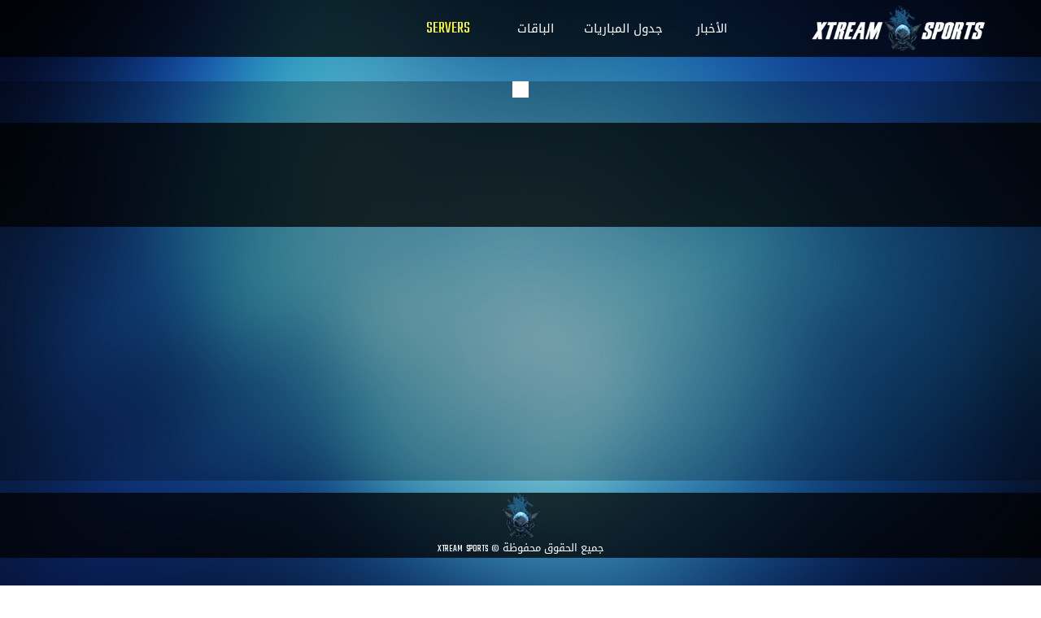

--- FILE ---
content_type: text/html; charset=UTF-8
request_url: https://xtrmsp.com/index.php?p=new&n=1340271
body_size: 1028
content:

<!DOCTYPE html PUBLIC "-//W3C//DTD XHTML 1.0 Transitional//EN" "http://www.w3.org/TR/xhtml1/DTD/xhtml1-transitional.dtd">
<html xmlns="http://www.w3.org/1999/xhtml">
<head>
<link rel="shortcut icon" type="image/x-icon" href="img/favicon.ico">
<link rel="stylesheet" type="text/css" href="css/style.css" />
<link rel="stylesheet" type="text/css" href="js/shadowbox/shadowbox.css">
<script data-ad-client="ca-pub-4146402604035945" async src="https://pagead2.googlesyndication.com/pagead/js/adsbygoogle.js"></script>
<script src="//ajax.googleapis.com/ajax/libs/jquery/1.8.0/jquery.min.js" type="text/javascript"></script>
<script type="text/javascript" src="js/shadowbox/shadowbox.js"></script>
<script type="text/javascript">
Shadowbox.init();
</script>
<meta http-equiv="Content-Type" content="text/html; charset=utf-8" />
<meta name="keywords" content="" />
<meta name="description" content="" />
<meta name="og:title" content="" />
<meta name="og:description" content="" />
<meta name="og:image" content="" />
<meta name="author" content="Xtream Sports" />
<meta name="robots" content="all" />
<title>.:: Xtream Sports ::.</title>
</head>

<body>
<div id="hdr">
<div id="logo"></div>
<a href="index.php?p=news" id="item" class="news">الأخبار</a>
<a href="index.php?p=schd" id="item" class="schd">جدول المباريات</a>
<a href="index.php?p=pack" id="item" class="pks">الباقات</a>
<a href="free.php" id="eitem" class="srv">SERVERS</a>
</div>

<div id="mtop"></div>
<div id="new">
	  <span class="imgx">
	  <img src='' />
	  <br /><br /><div align="center"></div>
	  </span>
	  <span class="title tmarg"></span><br><br>
	  <span class="txtc"><div class="tdiv"></div></span><div id="clr"></div>
	  </div>
<script>
$("#new").css("min-height",$( window ).height()-229);
</script><div class="apd"></div>
<div class="loading"><image style="display:block;margin:auto;" src="img/unnamed.gif" width="300"/></div>
<div id="ftr">
<div><img src="img/flogo.png" /></div>
<div>جميع الحقوق محفوظة &copy; XTREAM SPORTS</div>
</div>

<script>
$(document).ready(function(){
	$(".loading").css( "visibility", "hidden" );
	$(".loading").css( "display", "none" );
});
</script>
</body>
</html>

--- FILE ---
content_type: text/html; charset=utf-8
request_url: https://www.google.com/recaptcha/api2/aframe
body_size: 266
content:
<!DOCTYPE HTML><html><head><meta http-equiv="content-type" content="text/html; charset=UTF-8"></head><body><script nonce="YuOAu16ppjPnyOKK8us2-A">/** Anti-fraud and anti-abuse applications only. See google.com/recaptcha */ try{var clients={'sodar':'https://pagead2.googlesyndication.com/pagead/sodar?'};window.addEventListener("message",function(a){try{if(a.source===window.parent){var b=JSON.parse(a.data);var c=clients[b['id']];if(c){var d=document.createElement('img');d.src=c+b['params']+'&rc='+(localStorage.getItem("rc::a")?sessionStorage.getItem("rc::b"):"");window.document.body.appendChild(d);sessionStorage.setItem("rc::e",parseInt(sessionStorage.getItem("rc::e")||0)+1);localStorage.setItem("rc::h",'1768593024483');}}}catch(b){}});window.parent.postMessage("_grecaptcha_ready", "*");}catch(b){}</script></body></html>

--- FILE ---
content_type: text/css
request_url: https://xtrmsp.com/css/style.css
body_size: 1692
content:
@import url(https://fonts.googleapis.com/earlyaccess/droidarabickufi.css);
@import url(https://fonts.googleapis.com/css?family=Teko);
@import url(https://fonts.googleapis.com/css?family=Russo+One);

body{
	background: url(../img/bg.jpg) no-repeat center center fixed; 
 	-webkit-background-size: cover;
	-moz-background-size: cover;
 	-o-background-size: cover;
	background-size: cover;
	margin: 0px;
	padding: 0px;
	direction:rtl;
}

#hdr{
	float: right;
	background-color:rgba(0, 0, 0, 0.75);
	height: 100px;
	min-width:100%;
	width:100%;
	position:fixed;
	white-space: nowrap;
	overflow:visible;
	top:0px;
	z-index: 22;
}

#ftr{
	position:absolute fixed;
	bottom:0px;
	background-color:rgba(0, 0, 0, 0.75);
	width:100%;
	text-align:center;
	font-family: 'Droid Arabic Kufi','Teko';
	color:#FFF;
	font-size:18px;
}

#logo{
	display: inline-block;
	height:80px;
	width:500px;
	background-image: url(../img/logo.png);
	background-size: cover;
	background-position: center center;
	background-repeat:no-repeat;
	margin-top:10px;
}

#item{
	display: inline-block;
	vertical-align:top;
	font-family: 'Droid Arabic Kufi';
	text-decoration:none;
	color:#FFF;
	font-size:21px;
	height: 100px;
	min-width: 150px;
	text-align:center;
	line-height:100px;
	transition: background-color 0.5s ease;
	top:-100px;

}

#eitem{
	vertical-align:top;
	display: inline-block;
	font-family: 'Teko';
	text-decoration:none;
	color:#FFFA2F;
	font-size:30px;
	height: 100px;
	min-width: 150px;
	text-align:center;
	line-height:100px;
	transition: background-color 0.5s ease;
}

#item:hover , #eitem:hover{
	background-color:rgba(145,191,238,0.5);
}

#clr{
	clear:both;
}

#nlink{
	text-decoration:none;
}

#nlink:hover .title,#nlink:hover .txt,#nlink:hover .btn{
	color:#FF0;
}

#new{
	background-color:rgba(0, 0, 0, 0.25);
	width:100%;
	font-family: 'Droid Arabic Kufi';
	font-size:16px;
	margin-bottom:15px;
	color:#FFF;
}

.right{
	float:right;
	width:60%;
	position: relative;
}

.left{
	float:left;
	width:60%;
}


.tpl{
	font-family: 'Teko';
	float:left;
	padding-top:10px;
	font-size:30px;
	margin-right:10px;
	margin-left:10px;
	margin-bottom:20px;
}

.ipl{
	float:left;
	margin-left:10px;
	margin-bottom:20px;
}

.pl{
	float:left;
	margin-left:10px;
	margin-bottom:10px;
}

.img{
	max-width:350px;
	max-height:233.19px;
	 overflow: hidden;
}

.img img{
	width: 300px;
    object-fit: contain;
}

.title{
	padding-top:10px;
	font-size:30px;
	margin-right:10px;
	margin-left:10px;
	transition: color 0.5s ease;
}

.tmarg{
	width:100%;
	display:block;
	text-align:center;
	background-color:rgba(0, 0, 0, 0.75);
	padding-top:5%;
	padding-bottom:5%;
	font-size:32px;
	margin-bottom:10px;
	margin-right:0px;
}

.txt{
	font-size:20px;
	margin-right:10px;
	margin-left:10px;
	margin-bottom:5px;
	transition: color 0.5s ease;
	height: 100px;
}

.txtc .tdiv{
	font-size:16px;
	padding-right:10px;
	margin-right:10px;
}

.btn{
	float:right;
	position:absolute;
	bottom: 0;
	left: 0;
	text-align:center;
	width:150px;
	font-size:25px;
	background-color:rgba(0,0,0,0.6);
	border:solid 1px #FFFFFF;
	border-radius:5px;
	transition: color 0.5s ease;
}

.mtitle{
	font-size:46px;
	font-family: 'Teko','Droid Arabic Kufi';
	text-transform: capitalize;
	direction:ltr;
	text-align:center;
}

.allmdts{
	text-align:center;
	alignment-adjust:central;
}

.mdts{
	display:inline-block;
	text-align:center;
	font-size:46px;
	font-family: 'Teko','Droid Arabic Kufi';
	text-transform: capitalize;
}

.team{
	float:right;
	text-align:center;
}

.vs{
	float:right;
	margin-left:30px;
	margin-right:30px;
	font-size:250px;
}

.videos{
	width:1520px;
	margin-left:auto;
	margin-right:auto;
	text-align:center;
}

.video{
	width:370px;
	display: inline-block;
	margin-right:10px;
	background-color:rgba(0, 0, 0, 0.25);
	font-family: 'Droid Arabic Kufi','Russo One';
	font-size:20px;
	margin-bottom:15px;
	color:#FFF;
	text-align:center;
	min-height:350px;
	max-height:350px;
	overflow:hidden;
	padding-top:10px;
	padding-bottom:10px;
	text-decoration:none;
	border-radius:5px;
}

.video div{
	height:12px;
}

.imgx{
	display:block;
	width:100%;
	text-align:center;
}

.imgx img{
	border: solid 10px #FFF;
	width:30%;
}


#mtop{
	height:100px;
}

@media screen and (max-width: 1440px){
	#mtop{
	height:100px;
	}
	.img{
		width:39%;
	}
	.img img{
		width:100%;
		height:100%;
	}
	#hdr,#ftr{
		zoom:80%;
	}
	.title{
		font-size:150%;	
	}
	.txt{
		font-size:105%;
	}
	.tmarg{
		font-size:170%;
	}
	.txtc div{
		font-size:105%
	}
	.btn{
		margin-top:20px;
		font-size:120%;
		width:20%;
		margin-bottom:5px;
	}
	.videos{
		alignment-adjust:central;
		width:100%;
	}
	.video{
		zoom:80%;
	}
}

@media screen and (max-width:1280px){
	#mtop{
		height:100px;
	}
	.img{
		width:39.7%;
	}
	.img img{
		width:100%;
		height:100%;
	}
	#hdr,#ftr{
		zoom:70%;
	}
	.title{
		font-size:130%;	
	}
	.txt{
		font-size:90%;
	}
	.tmarg{
		font-size:170%;
	}
	.txtc div{
		font-size:105%
	}
	.btn{
		margin-top:10px;
		font-size:120%;
		width:20%;
		margin-bottom:5px;
	}
	.videos{
		alignment-adjust:central;
		width:100%;
	}
	.video{
		zoom:60%;
	}
	
	#hdr,#ftr{
		/*zoom: 75%;*/
	}
}


@media screen and (max-device-width: 765px){
	#hdr{
		float: none;
		background-color:rgba(0, 0, 0, 0.75);
		min-width:100%;
		position: relative;
		text-align: center;
		white-space:normal;
		height: auto;
		
	}
	
	#logo{
		float: none;
		height:220px;
		width:100%;
		background-image: url(../img/logo.png);
		background-size: cover;
		background-position: center center;
		background-repeat:no-repeat;
		margin-bottom: 30px;
	
	
	}
	
	#item{
		float: none;
		vertical-align:top;
		font-family: 'Droid Arabic Kufi';
		text-decoration:none;
		color:#FFF;
		font-size:110px;
		height: 200px;
		vertical-align: middle;
		min-width: 100%;;
		text-align:center;
		line-height:200px;
		background-size: cover;
		background-position: center center;
		background-repeat:no-repeat;
		transition: background-color 0.5s ease;
		margin-bottom: 20px;
		background-blend-mode: overlay;
		background-color:rgba(0, 0, 0, 0.8);
	}
	
	.news{
		background-image: url(../img/news.jpg);
	}
	
	.schd{
		background-image: url(../img/schd.jpg);
	}
	.pks{
		background-image: url(../img/chs.jpg);
	}
	.srv{
		background-image: url(../img/srv.jpg);
	}

	#eitem{
		float: none;
		vertical-align:top;
		font-family: 'Teko';
		text-decoration:none;
		color:#FFFA2F;
		font-size:140px;
		height: 200px;
		vertical-align: middle;
		min-width: 100%;;
		text-align:center;
		line-height:200px;
		background-size: cover;
		background-position: center center;
		background-repeat:no-repeat;
		transition: background-color 0.5s ease;
		margin-bottom: 20px;
		background-blend-mode: overlay;
		background-color:rgba(0, 0, 0, 0.6);
	}

	#item:hover , #eitem:hover{
			background-color:rgba(145,191,238,0.5);
	}
	#ftr{
		visibility: hidden;
		display: none;
	}
	#mtop{
		height:2px;
	}
	.img{
		width:39.7%;
	}
	.img img{
		width:100%;
		height:100%;
	}
	.title{
		font-size: 270%;
	}
	.txt{
		visibility: hidden;
		display: none;
	}
	.tmarg{
		font-size:60px;
		display:block;
		margin-bottom:50px;
	}
	
	.txtc .tdiv{
		font-size:300%!important;
	}
	.btn{
		visibility: hidden;
		display: none;
	}
	.imgx{
		float:right;
		width:100%;
	}
	.imgx img{
		border:none;
		width:100%;
	}
	#mtop{
		margin-top:6%;
	}
	.videos{
		alignment-adjust:central;
		width:100%;
	}
	.video{
		zoom:60%;
	}
}